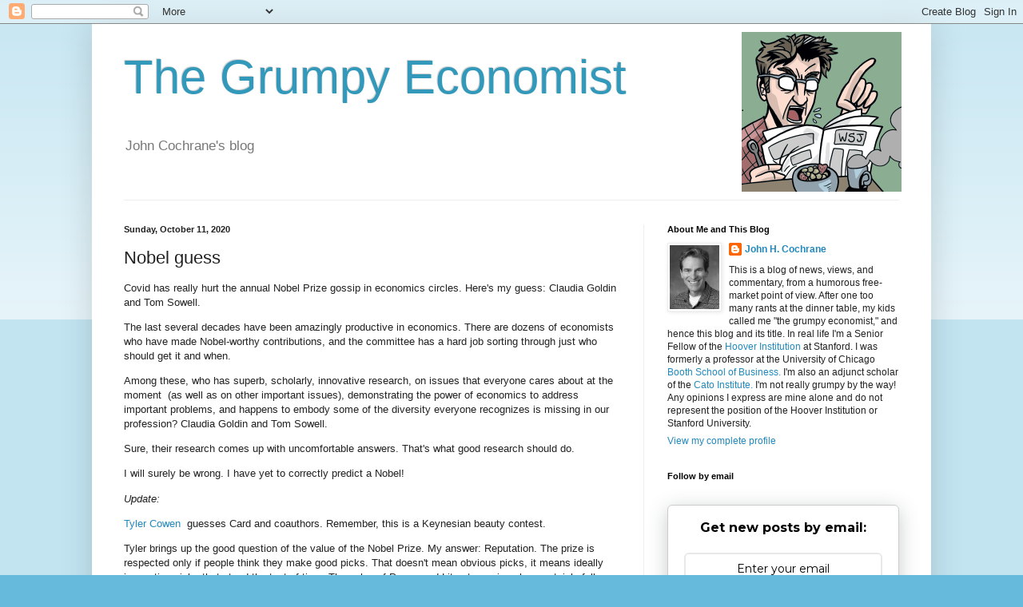

--- FILE ---
content_type: text/html; charset=UTF-8
request_url: https://johnhcochrane.blogspot.com/b/stats?m=0&style=WHITE_TRANSPARENT&timeRange=ALL_TIME&token=APq4FmBaKEQ2-x-53kyrQvn4etPzt2zAPn21BYfaS2dSzawoHQ9BvDLGTEHsIgsSl3rupl4BAd3d2uugWQ_7IDkk20xVMvTQTQ
body_size: -20
content:
{"total":31716174,"sparklineOptions":{"backgroundColor":{"fillOpacity":0.1,"fill":"#ffffff"},"series":[{"areaOpacity":0.3,"color":"#fff"}]},"sparklineData":[[0,74],[1,22],[2,22],[3,31],[4,19],[5,25],[6,22],[7,19],[8,24],[9,22],[10,32],[11,32],[12,22],[13,42],[14,43],[15,39],[16,60],[17,43],[18,59],[19,64],[20,63],[21,100],[22,98],[23,47],[24,47],[25,33],[26,54],[27,50],[28,40],[29,16]],"nextTickMs":5891}